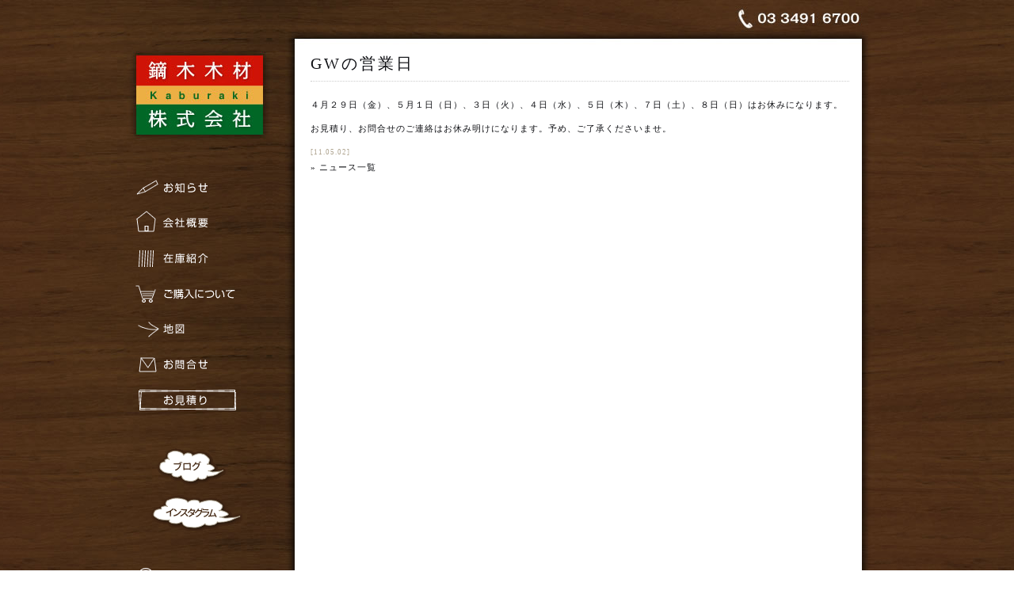

--- FILE ---
content_type: text/css
request_url: https://www.kaburakimokuzai.com/wp-content/themes/kaburaki/style.css
body_size: 21943
content:
/*
Theme Name:KABURAKI
*/

@charset "Shift_JIS";

/*BODY*/

body, div, dl, dt, dd, ul, ol, li, h1, h2, h3, h4, h5, h6, pre, form, fieldset, input, textarea, blockquote, th, td{  
    margin:0; padding:0;  
}  

body {
	background:url(/images/c-back.jpg) repeat-y center top;
}  

fieldset, img{  
    border:0;  
}  
address, caption, cite, code, dfn, th, var{  
    font-style:normal; font-weight:normal;  
}  
ol, ul{  
    list-style:none;  
}  
caption, th{  
    text-align:left;  
}  

q:before, q:after{  
    content:�h;  
}  
abbr, acronym{  
    border:0;  
}  

img {
	vertical-align:bottom;
}

#base{
	width: 100%;
	padding: 0px;
	border: 0px;
	text-align: center; 
	vertical-align: top;
	 font-size: 11px;	
	 line-height:180%;
	 color: #0F1014;
	 font-family : "Hiragino Kaku Gothic Pro",  "���C���I ";
	 letter-spacing: 1px;
	}

/*HEADER*/
#header{
	height: 57px;
	border: 0px;
	text-align: center; 
	margin-left:auto;   /*�Z���^�����O 1/2*/
	margin-right:auto;  /*�Z���^�����O 2/2*/
	margin-top: 0px;
	margin-bottom: 0px;
	padding: 0px 0px 0px 0px;
	background:url(/images/t-back.jpg) no-repeat center top;
}


/*CONTENTS*/

#contents{
	width: 960px;
	border: 0px;
	text-align: left;
	margin-left:auto;   /*�Z���^�����O 1/2*/
	margin-right:auto;  /*�Z���^�����O 2/2*/
	margin-top: 0px;
	margin-bottom: 0px;
	padding: 0px 0px 0px 0px;
		background:url(/images/m-back.jpg) repeat-y center top;
}

#contents-left{
	width: 183px;
	float: left; 
	border: 0px;
	margin: 0px 0px 0px 0px;
	padding: 0px;
}

#contents-right{
	width: 777px;
	float: left; 
	border: 0px;
	margin: 0px;
	padding: 0px;
}

* html #contents-right{
	width: 715px;
	float: left; 
	border: 0px;
	margin: 0px 0px 0px 30px;
	padding: 0px;
}

#contents-right2{
	width: 777px;
	float: left; 
	border: 0px;
	margin: 0px;
	padding: 0px;
}

* html #contents-right2{
	width: 680px;
	float: left; 
	border: 0px;
	margin: 0px 15px 0px 0px;
	padding: 0px;
}


#menu {
	width: 183px;
	margin-left:auto;   /*�Z���^�����O 1/2*/
	margin-right:auto;  /*�Z���^�����O 2/2*/
	margin-top:0px;
	margin-bottom:0px;
}

#menu  li {
	display:inline;
	list-style-type:none;
}
#menu li a {
	width: 183px;
	height:45px;
	display:block;
	text-indent:-9999em;
	text-decoration:none;
	overflow:hidden;
	border-bottom-width : 0px;
}



#menu01 a {
	background:url(/images/menu01.gif) no-repeat 0px 0px;
}

#menu01 a:hover {
	background:url(/images/menu01_f2.gif) no-repeat 0px 0px;
}

#menu02 a {
	background:url(/images/menu02.gif) no-repeat 0px 0px;
}

#menu02 a:hover {
	background:url(/images/menu02_f2.gif) no-repeat 0px 0px;
}

#menu03 a {
	background:url(/images/menu03.gif) no-repeat 0px 0px;
}

#menu03 a:hover {
	background:url(/images/menu03_f2.gif) no-repeat 0px 0px;
}

#menu04 a {
	background:url(/images/menu04.gif) no-repeat 0px 0px;
}

#menu04 a:hover {
	background:url(/images/menu04_f2.gif) no-repeat 0px 0px;
}

#menu05 a {
	background:url(/images/menu05.gif) no-repeat 0px 0px;
}

#menu05 a:hover {
	background:url(/images/menu05_f2.gif) no-repeat 0px 0px;
}

#menu06 a {
	background:url(/images/menu06.gif) no-repeat 0px 0px;
}

#menu06 a:hover {
	background:url(/images/menu06_f2.gif) no-repeat 0px 0px;
}

#menu07 a {
	background:url(/images/menu07.gif) no-repeat 0px 0px;
}

#menu07 a:hover {
	background:url(/images/menu07_f2.gif) no-repeat 0px 0px;
}




#smenu01 a {
	display:block;
	text-indent:-9999em;
	text-decoration:none;
	overflow:hidden;
	border-bottom-width : 0px;
	width: 98px;
	height:48px;
	margin: 30px 0px 0px 30px;
	background:url(/images/smenu01.gif) no-repeat 0px 0px;
}

#smenu01 a:hover {
	background:url(/images/smenu01_f2.gif) no-repeat 0px 0px;
}

#smenu-blog {
	margin: 15px 0px 0px 15px;
	color: #FFFFFF;
	display: inline-block;
	_display: inline;
}

#smenu-blog a {
	color: #FFFFFF;
	text-decoration:none;
}

#smenu-blog a:hover {
		color: #AEA38E;
	border-bottom-width : 1px;
	border-bottom-style : dotted;
	border-bottom-color : #AEA38E;
}

#smenu-blog span {
		color: #AEA38E;
    font-size: 9px;
}

#smenu-search {
	margin: 30px 0px 0px 0px;
}

#smenu-search #s{
		width: 110px;
		margin: 0px 0px 0px 15px;
}

.zmenu  {
	width: 183px;
	height:20px;
	list-style-type:none;
	margin: 0px 0px 0px 47px;
}
.zmenu a {
	color: #FFFFFF;
	text-decoration:none;
}

.zmenu a:hover,
.zmenu a:active{
	color: #AEA38E;
	border-bottom-width : 1px;
	border-bottom-style : dotted;
	border-bottom-color : #AEA38E;
}




#contents-txt{
	width: 680px;
	margin-left:auto;   /*�Z���^�����O 1/2*/
	margin-right:auto;  /*�Z���^�����O 2/2*/
	margin-top:20px;
	margin-bottom:0px;
	padding: 0px;
}


#contents-txt a{
	color: #0F1014;
text-decoration: none;
	border-bottom-width : 0px;
}


#contents-txt a:hover,
#contents-txt a:active{
	color: #AEA38E;
	border-bottom-width : 1px;
	border-bottom-style : dotted;
	border-bottom-color : #AEA38E;
}

#contents-img{
	width: 680px;
	margin-left:auto;   /*�Z���^�����O 1/2*/
	margin-right:auto;  /*�Z���^�����O 2/2*/
	margin-bottom:20px;
	height:420px;
	padding: 0px;
		overflow:hidden;
}

.contents-txt{
	width: 680px;
	margin-left:auto;   /*�Z���^�����O 1/2*/
	margin-right:auto;  /*�Z���^�����O 2/2*/
	margin-top:20px;
	margin-bottom:0px;
	padding: 0px;
}

.contents-txt table{
border-top: 1px dotted #cccccc;
}

.contents-txt td,.contents-txt th{
padding: 6px 3px 6px 3px;
margin: 2px;
border-bottom: 1px dotted #cccccc;
		 font-size: 120%;	
		 	 line-height:200%;
}

.contents-img{
	margin-bottom:15px;
	padding: 0px;
}

.contents-img img{
	width: 100%;
	height: auto;
}

#top-news-title{
	background-color: #ffffff;
}


#top-news{
	font-size:10px;
	line-height:200%;	
	color:#0F1014;
	padding: 10px 10px 10px 10px;
	background-color: #ffffff;
}

#top-news a{
	color: #0F1014;
text-decoration: none;
	border-bottom-width : 1px;
	border-bottom-style : dotted;
	border-bottom-color : #ffffff;
}

#top-news a:hover,
#top-news a:active{
	color: #cccccc;
	border-bottom-width : 1px;
	border-bottom-style : dotted;
	border-bottom-color : #cccccc;
}


#top-pickup-title{
	background-color: #0F1014;
}


#top-pickup{
	font-size:10px;
	line-height:150%;	
	color:#ffffff;
	padding: 10px 0px 10px 10px;
	background-color: #0F1014;
}

.pickup-item{
	width: 90px;
	padding: 0px;
	margin: 0px 7px 7px 0px;  
	float: left; 
}

.pickup-item a{
	color: #ffffff;
text-decoration: none;
}

.pickup-item a:hover,
.pickup-item a:active{
	color: #cccccc;
	border-bottom-width : 1px;
	border-bottom-style : dotted;
	border-bottom-color : #cccccc;
}

#top-category-title{
	background-color: #CCCDC3;
}

#top-category{
	font-size:10px;
	line-height:150%;	
	color:#0F1014;
	padding: 10px 0px 10px 10px;
	background-color: #CCCDC3;
}

.category-item{
	width: 160px;
	padding: 0px;
	margin: 0px 7px 7px 0px;  
	float: left; 
}

.category-item a{
	color: #0F1014;
text-decoration: none;
}

.category-item a:hover,
.category-item a:active{
	color: #666666;
	border-bottom-width : 1px;
	border-bottom-style : dotted;
	border-bottom-color : #666666;
}

.item-copy{
	padding: 0px;
	margin: 5px 0px 5px 0px;  
}

.clear{
	clear: both;
}

#kai-contents{
	width: 650px;
		margin-left:auto;   /*�Z���^�����O 1/2*/
	margin-right:auto;  /*�Z���^�����O 2/2*/
}

#stocks{
	width: 660px;
	margin-left:auto;   /*�Z���^�����O 1/2*/
	margin-right:auto;  /*�Z���^�����O 2/2*/
}

#stocks a{
	color: #666666;
	text-decoration: none;
	border-bottom-width : 0px;
}


#stocks a:hover,
#stocks a:active{
	text-decoration: none;
	border-bottom-width : 0px;
}

.box {
	margin: 0px 20px 10px 0px;  
	width: 200px;
	float: left; 
	height: 180px;
}

* html .box {
	margin: 0px 0px 10px 0px;  
	width: 200px;
	float: left; 
}

.box img{
	width:100%;
	height:auto;
	margin: 0px 0px 10px 0px;  
}


.box a{
	width: 180px;
	margin: 0px 20px 10px 0px;  
	padding: 10px 10px 10px 10px;  
	text-align: center; 
	display:block;
	font-size: 12px;	
	line-height:140%;	
	letter-spacing: 2px;
		text-decoration: none;
	border-bottom-width : 0px;
}


.box a:hover,
.box a:active{
	background-color: #e2e2e2;
		text-decoration: none;
	border-bottom-width : 0px;
}


#box-detail{
	width: 620px;
	background-color: #0F1014;
	padding: 0px 0px 0px 0px;
		margin-left:auto;   /*�Z���^�����O 1/2*/
	margin-right:auto;  /*�Z���^�����O 2/2*/
	margin-bottom: 15px;  
}

#detail-left{
	float: left; 
	width: 360px;
	border: 0px;	
	padding: 0px 0px 0px 0px;
	margin: 0px;
}

#detail-left img{
	padding: 0px 10px 10px 0px;
	margin: 0px;
}

#detail-left a{
text-decoration: none;
	border-bottom-width : 0px;
}

#detail-left a:hover,
#detail-left a:active{
text-decoration: none;
	border-bottom-width : 0px;
}


#detail-right{
	width: 310px;
	float: right; 
	border: 0px;
	padding: 0px 0px 0px 0px;
	margin-left:auto;   /*�Z���^�����O 1/2*/
	margin-right:auto;  /*�Z���^�����O 2/2*/
}




.d-item{
	width: 65px;
	padding: 0px;
	margin: 0px 7px 7px 0px;  
	float: left; 
}

.btn-detail{
	float:right;
	margin: 0px 10px 0px 20px;  
	}
	
.st-left{
	width: 500px;
	}
	
.st-right{
	margin: 0px;
	padding: 10px 60px 0px 0px;
	font-size:10px;
	float:right;
	}	
	
.st-right a{
text-decoration: none;
	border-bottom-width : 0px;
}

.st-right a:hover,
.st-right a:active{
text-decoration: none;
	border-bottom-width : 0px;
}
	
#btn-right a{
	width: 105px;
	margin: 15px 0px 0px 0px;
	background:url(/images/btn-flow.gif) no-repeat 0px 0px;
text-decoration: none;
	border-bottom-width : 0px;
	float:right;
	display:block;
	text-indent:-9999em;
	text-decoration:none;
	height:25px;
}

#btn-right a:hover,
#btn-right a:active{
	background:url(/images/btn-flow_f2.gif) no-repeat 0px 0px;
text-decoration: none;
	border-bottom-width : 0px;
}

#btn-left a{
	width: 105px;
	margin: 15px 0px 0px 0px;
	background:url(/images/btn-order.gif) no-repeat 0px 0px;
text-decoration: none;
	border-bottom-width : 0px;
	float:right;
	display:block;
	text-indent:-9999em;
	text-decoration:none;
	height:25px;
}

#btn-left a:hover,
#btn-left a:active{
	background:url(/images/btn-order_f2.gif) no-repeat 0px 0px;
text-decoration: none;
	border-bottom-width : 0px;
}

	
/*TABLE*/



.list01{
	background-color: #ffffff;
	width: 212px;
	padding: 5px;
	margin: 0px 0px 5px 0px;  
}

* html .list01{
	background-color: #ffffff;
	width: 222px;
	padding: 5px;
	margin: 0px 0px 5px 0px;  
}


.list02{
	background-color: #ffffff;
	width: 485px;
	padding: 5px;
	margin: 0px 0px 5px 0px;  
}

* html .list02{
	background-color: #ffffff;
	width: 495px;
	padding: 5px;
	margin: 0px 0px 5px 0px;  
}

.lt {
	letter-spacing: 1px;
	margin: 0px 0px 4px 0px;
	padding: 4px 4px 4px 8px;
	font-size: 14px;	
	line-height:140%;
	color: #ffffff;
	background-color: #666666;
	font-weight: bold;
}

.lt-r {
	letter-spacing: 1px;
	margin: 0px 0px 4px 0px;
	padding: 4px 4px 4px 8px;
	font-size: 14px;	
	line-height:140%;
	color: #ffffff;
	background-color: #e8415c;
	font-weight: bold;
}

.lt-b {
	letter-spacing: 1px;
	margin: 0px 0px 4px 0px;
	padding: 4px 4px 4px 8px;
	font-size: 14px;	
	line-height:140%;
	color: #ffffff;
	background-color: #008edb;
	font-weight: bold;
}

.lt-g {
	letter-spacing: 1px;
	margin: 0px 0px 4px 0px;
	padding: 4px 4px 4px 8px;
	font-size: 14px;	
	line-height:140%;
	color: #ffffff;
	background-color: #59a538;
	font-weight: bold;
}

.lt-o {
	letter-spacing: 1px;
	margin: 0px 0px 4px 0px;
	padding: 4px 4px 4px 8px;
	font-size: 14px;	
	line-height:140%;
	color: #ffffff;
	background-color: #f28b46;
	font-weight: bold;
}


.tb{            
	padding: 6px 3px 6px 3px;
	margin: 2px;
	background-color: #ffffff;
	color: #555555;
	border-top-width: 1px;
	border-top-style: dotted;
	border-top-color : #cccccc;
}

.tc{            
	padding: 6px 3px 6px 3px;
	margin: 2px;
	background-color: #ffffff;
	color: #555555;
}


.tb01{            
	padding: 6px;
	margin: 2px;
	background-color: #ffffff;
	color: #555555;
	border-top-width: 1px;
	border-top-style: dotted;
	border-top-color : #cccccc;
	font-weight: bold;
}

.tb02{            
	padding: 6px;
	margin: 2px;
	background-color: #ffffff;
	color: #555555;
	border-top-width: 1px;
	border-top-style: dotted;
	border-top-color : #cccccc;
}

.tb03{            
	padding: 6px;
	margin: 2px;
	background-color: #ffffff;
	color: #555555;
	font-weight: bold;
}

.tb04{            
	padding: 6px;
	margin: 2px;
	background-color: #ffffff;
	color: #555555;
}


.tt01{            
	padding: 6px;
	margin: 2px;
	background-color: #ffffff;
	color: #555555;
	border-top-width: 1px;
	border-top-style: solid;
	border-top-color : #cccccc;
	border-bottom-width: 1px;
	border-bottom-style: dotted;
	border-bottom-color : #cccccc;
	font-weight: bold;
}

.tt02{            
	padding: 6px;
	margin: 2px;
	background-color: #ffffff;
	color: #555555;
	border-top-width: 1px;
	border-top-style: solid;
	border-top-color : #cccccc;
	border-bottom-width: 1px;
	border-bottom-style: dotted;
	border-bottom-color : #cccccc;
}

/*ITEM*/

.base-item{
	background-color: #ffffff;
	height: 240px;
	padding: 5px 10px 5px 10px;  
	margin: 0px 0px 0px 0px;  
	text-align: center;
}

.item{
	width: 100px;
	float: left; 
	padding: 0px 8px 6px 8px;  
	margin: 0px 0px 0px 0px;  
	text-align: center;
	background-color: #ffffff;
}

* html .item{
	width: 116px;
	float: left; 
	padding: 0px 8px 6px 8px;  
	margin: 0px 0px 0px 0px;  
	text-align: center;
	background-color: #ffffff;
}

.item a{
	 font-size: 12px;	
	font-weight: bold;
	color: #555555;
}

.item a:hover,
.item a:active{
	 font-size: 12px;	
	color: #008edb;
}

.item-n{
	float:left;
	margin: 25px 5px 10px 10px;
}



/*IMAGE*/

.img-left{
	float:left;
	margin-right: 10px;
	}

.img-right{
	float:right;
	margin-left: 10px;
	}


/*FOOTER*/
	
#footer-base{
	width: 960px;
		height: 30px;
	border: 0px;
	clear: both;
	text-align: center;
	margin-left:auto;   /*�Z���^�����O 1/2*/
	margin-right:auto;  /*�Z���^�����O 2/2*/
		background:url(/images/f-back.jpg) no-repeat center top;
}

#footer{
	width: 898px;
	border: 0px;
	text-align: center;
	margin-left:auto;   /*�Z���^�����O 1/2*/
	margin-right:auto;  /*�Z���^�����O 2/2*/
	}



#footer a{
	color: #ffffff;
text-decoration: none;
	border-bottom-width : 0px;

}

#footer a:hover,
#footer a:active{
	color: #AEA38E;
	border-bottom-width : 1px;
	border-bottom-style : dotted;
	border-bottom-color : #AEA38E;
}



#fmenu{
	width: 350px;
	float:left;
	font-size:11px;
	line-height:150%;	
	color: #ffffff;
	font-weight:normal;
	padding: 30px 0px 10px 130px;
	}
	
	
#copy{
	width: 390px;
	float:right;
		font-size:10px;
	line-height:150%;	
	color: #ffffff;
	font-weight:normal;
	letter-spacing: 0px;
	padding: 30px 5px 10px 0px;
		text-align: right;
	}
	
	
/*FONT*/

h1	{
	width: 183px;
	height:122px;
	display:block;
	text-indent:-9999em;
	text-decoration:none;
	overflow:hidden;
	padding: 0px;
	margin: 0px 0px 40px 0px;
	background:url(/images/logo.jpg) no-repeat 0px 0px;
	}	

h1 a {
	width: 183px;
	height:122px;
	display:block;
	text-indent:-9999em;
	text-decoration:none;
	overflow:hidden;
	padding: 0px;
	margin: 0px;
}



h1 a:hover {
	display:block;
	text-indent:-9999em;
	text-decoration:none;
	overflow:hidden;
	padding: 0px;
	margin: 0px;
}


h2	{
	width: 680px;
	font-size:20px;
	line-height:30px;	
	color:#0F1014;
	margin-left:auto;   /*�Z���^�����O 1/2*/
	margin-right:auto;  /*�Z���^�����O 2/2*/
	margin-top:8px;
	margin-bottom:0px;
	padding: 0px 0px 7px 0px;
	letter-spacing: 3px;
	border-bottom-width : 1px;
	border-bottom-style : dotted;
	border-bottom-color : #cccccc;
	font-weight: normal;
	}	
	
* html h2	{
	width: 680px;
	font-size:20px;
	line-height:30px;	
	color:#0F1014;
	margin-left:auto;   /*�Z���^�����O 1/2*/
	margin-right:auto;  /*�Z���^�����O 2/2*/
	margin-top:8px;
	margin-bottom:0px;
	padding: 0px 0px 7px 0px;
	letter-spacing: 3px;
	border-bottom-width : 1px;
	border-bottom-style : dotted;
	border-bottom-color : #cccccc;
	font-weight: normal;
	}	


h3	{
	font-size:15px;
	color:#0F1014;
	padding: 5px 0px 5px 0px;
	letter-spacing: 1px;
	}	
	
h4	{
	font-size:11px;
	line-height:20px;	
	color:#AEA38E;
	padding: 0px 0px 0px 0px;
	margin:2px 0px 2px 0px;
	letter-spacing: 1px;
	font-weight: normal;
	}	
	

.brown	{
	color:#AEA38E;
	}	
	
a{
	color: #0F1014;
text-decoration: none;
}

a:hover,a:active{
	color: #AEA38E;
}

.big{                                                                                                                                                       
	font-size:13px;
	line-height:160%;	
	padding: 0px 0px 0px 0px;
	margin: 0px 0px 0px 0px;
	letter-spacing: 1px;
	font-weight: bold;
}

.h-r{                                                                                                                                                       
	font-size:14px;
	line-height:17px;	
	color: #e8415c;
	padding: 5px 2px 2px 2px;
	margin: 0px 0px 3px 0px;
	letter-spacing: 1px;
	font-weight: bold;
}

.h-b{                                                                                                                                                       
	font-size:14px;
	line-height:17px;	
	color: #008edb;
	padding: 5px 2px 2px 2px;
	margin: 0px 0px 3px 0px;
	letter-spacing: 1px;
	font-weight: bold;
}

.h-g{                                                                                                                                                       
	font-size:14px;
	line-height:17px;	
	color: #59a538;
	padding: 5px 2px 2px 2px;
	margin: 0px 0px 3px 0px;
	letter-spacing: 1px;
	font-weight: bold;
}

.font-b{                                                                                                                                                       
		color: #008edb;
		 font-size: 11px;	
}

.font-s	{
	font-size:10px;
	color:#cccccc;
	}	

/*BUTTON*/

.y-r a{
	font-weight: bold;
	margin: 0px;
	padding: 0px 0px 0px 18px;
	font-size: 12px;	
	line-height:140%;
	color: #555555;
	background: url(/images/y-r.gif) left top no-repeat;
}

.y-r a:hover,
.y-r a:active{
	color: #e8415c;
}

.y-b a{
	font-weight: bold;
	margin: 0px;
	padding: 0px 0px 0px 18px;
	font-size: 12px;	
	line-height:140%;
	color: #555555;
	background: url(/images/y-b.gif) left top no-repeat;
}

.y-b a:hover,
.y-b a:active{
	color: #008edb;
}

.y-g a{
	font-weight: bold;
	margin: 0px;
	padding: 0px 0px 0px 18px;
	font-size: 12px;	
	line-height:140%;
	color: #555555;
	background: url(/images/y-g.gif) left top no-repeat;
}

.y-g a:hover,
.y-g a:active{
	color: #59a538;
}


/*FORM*/

.txt
 {
    height: 14px;  
	margin: 0px;
 	padding: 2px;
 	border: #ccc 1px dotted;
 	background-color: #ffffff;
	font-family: Arial, Helvetica, Sans-Serif;
 	font-weight: normal;
	color: #666666;
 }
 
* html .txt
 {
    height: 20px;  
	margin: 0px;
 	padding: 2px;
 	border: #ccc 1px dotted;
 	background-color: #ffffff;
	font-family: Arial, Helvetica, Sans-Serif;
 	font-weight: normal;
	color: #666666;
 }

.search
 {
    height: 14px;  
 	border: #ccc 1px dotted;
	font-family: Arial, Helvetica, Sans-Serif;
 	font-weight: normal;
	color: #666666;
	background: url(/images/search.gif) no-repeat 2px 1px #ffffff; 
	margin: 0px;
    padding: 2px 2px 2px 25px; 
 }

* html .search
 {
    height: 20px;  
 	border: #ccc 1px dotted;
	font-family: Arial, Helvetica, Sans-Serif;
 	font-weight: normal;
	color: #666666;
	background: url(/images/search.gif) no-repeat 2px 1px #ffffff; 
	margin: 0px;
    padding: 2px 2px 2px 25px; 
 }
 
select
 {
 	border: #ccc 1px dotted;
 	background-color: #ffffff;
	font-family: Arial, Helvetica, Sans-Serif;
 	font-weight: normal;
	color: #666666;
 }
 

.btn
 {
	margin: 0px;
  	padding: 2px 2px 2px 2px;
 	border: #666666 1px dotted;
 	background-color: #666666;
	font-family: Arial, Helvetica, Sans-Serif;
	font-size: 11px; 
 	font-weight: normal;
	color: #ffffff;
	cursor: pointer;
 }
 
.btn:hover{
	margin: 0px;
  	padding: 2px 2px 2px 2px;
 	border: #cccccc 1px dotted;
 	background-color: #cccccc;
	font-family: Arial, Helvetica, Sans-Serif;
	font-size: 11px; 
 	font-weight: normal;
	color: #ffffff;
	cursor: pointer;
}

.time {
	color: #AEA38E;
    font-size: 9px;
}

.sen	{
    height:15px;
		clear: both;
	margin-left:auto;   /*�Z���^�����O 1/2*/
	margin-right:auto;  /*�Z���^�����O 2/2*/
	padding: 0px 0px 0px 0px;
	border-bottom-width : 1px;
	border-bottom-style : dotted;
	border-bottom-color : #cccccc;
	font-weight: normal;
	}	

/*** set the width and height to match your images **/

#slideshow {
    position:relative;
    height:453px;
}

#slideshow IMG {
	width: 680px;
    height:453px;
    position:absolute;
    top:0;
    left:0;
    z-index:8;
    opacity:0.0;
}

#slideshow IMG.A {
    z-index:10;
    opacity:1.0;
}

#slideshow IMG.last-active {
    z-index:9;
}

.result strong {
	background: yellow ;
}

#fuki01 a {
	display:block;
	text-indent:-9999em;
	text-decoration:none;
	overflow:hidden;
	border-bottom-width : 0px;
	width: 98px;
	height:48px;
	margin: 30px 0px 0px 30px;
	background:url(/images/fuki01.gif) no-repeat 0px 0px;
}

#fuki01 a:hover {
	background:url(/images/fuki01_s2.gif) no-repeat 0px 0px;
}

#fuki02 a {
	display:block;
	text-indent:-9999em;
	text-decoration:none;
	overflow:hidden;
	border-bottom-width : 0px;
	width: 116px;
	height:48px;
	margin: 10px 0px 0px 30px;
	background:url(/images/fuki02.gif) no-repeat 0px 0px;
}

#fuki02 a:hover {
	background:url(/images/fuki02_s2.gif) no-repeat 0px 0px;
}


.button1 {
display: inline-block;
width: 200px;
margin:10px 10px 10px 10px ;
text-align: center;
text-decoration: none;
outline: none;
background-color: #4C2F18;
border: 1px solid #4C2F18;
color: #fff!important;
line-height:200%;
overflow: hidden;
padding:10px 20px 10px 20px;
	 font-size: 140%;	
}

.button1:hover {
display: inline-block;
background-color: #AEA38E;
border: 1px solid #AEA38E;
color: #4C2F18!important;
}

.button2 {
display: inline-block;
width: 200px;
margin:10px 10px 10px 10px ;
text-align: center;
text-decoration: none;
outline: none;
background-color: #AEA38E;
border: 1px solid #AEA38E;
color: #4C2F18;
line-height:200%;
overflow: hidden;
padding:10px 20px 10px 20px;
	 font-size: 140%;	
}

.button2:hover {
display: inline-block;
background-color: #4C2F18;
border: 1px solid #4C2F18;
color: #AEA38E;
}

--- FILE ---
content_type: application/javascript
request_url: https://www.kaburakimokuzai.com/general.js
body_size: 52
content:
acount = "kaburaki"; //
domain = "r5.dion.ne.jp"; //
function sendmail() {
this.location.href = "mailto:" + acount + "@" + domain; //
}
